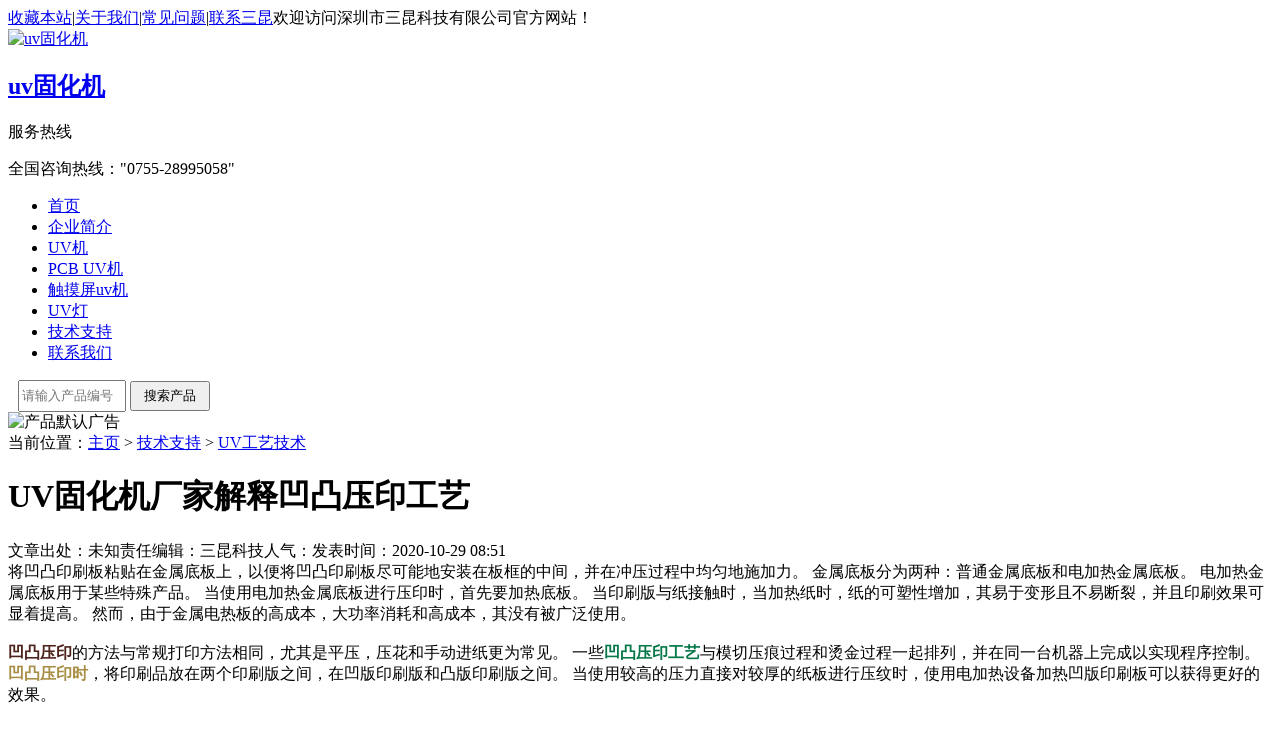

--- FILE ---
content_type: text/html
request_url: http://www.skunuv.com/uv/5430.html
body_size: 10436
content:
<!DOCTYPE html PUBLIC "-//W3C//DTD XHTML 1.0 Transitional//EN" "http://www.w3.org/TR/xhtml1/DTD/xhtml1-transitional.dtd">
<html xmlns="http://www.w3.org/1999/xhtml">
<head id="Head1">
<meta http-equiv="Content-Type" content="text/html; charset=utf-8" />
<title>UV固化机厂家解释凹凸压印工艺_UV机_UV固化机_UV灯_UV光固机_UV光固化机-深圳三昆科技办事处</title>
<meta name="keywords" content="压凸钢模,凹凸压印,铜模电镀铬,凸版印刷机,凹凸" />
<meta name="description" content="将凹凸印刷板粘贴在金属底板上，以便将凹凸印刷板尽可能地安装在板框的中间，并在冲压过程中均匀地施加力。 金属底板分为两种：普通金属底板和电加热金属底板。 电加热金属底板" />
<link href="/templets/qiye/Skins/Default/Common.css" rel="stylesheet" type="text/css" />
<link href="/templets/qiye/Skins/Default/Style.css" rel="stylesheet" type="text/css" />
<link href="/templets/qiye/Css/reset.css" rel="stylesheet" type="text/css" />
<link href="/templets/qiye/Css/page.css" rel="stylesheet" type="text/css" />
<script type="text/javascript" src="/templets/qiye/JS/jquery-1.8.0.min.js"></script>
</head>
<body>
<!--头部开始-->
<div class="headers">
    <div class="header">
        <div class="top">
            <div class="nav"><span><a href="javascript:addBookmark()">收藏本站</a>|<a href="/aboutus">关于我们</a>|<a href="/j">常见问题</a>|<a href="/lxwm">联系三昆</a></span>欢迎访问深圳市三昆科技有限公司官方网站！</div>
            <div class="logo"><a href="/"><img src="/templets/qiye/UploadFiles/Others/logo.png" alt="uv固化机" title="uv固化机" /><h2>uv固化机</h2></a></div>
          <div class="tel"><span>服务热线</span><p>全国咨询热线：<q>0755-28995058</q></p></div>
        </div>
        <div class="menu">
        	<ul id="menulist">
				<li><a href="/" title="首页" rel="nofollow">首页</a></li>
				      
                <li class="cur"><a href="/aboutus/" title="企业简介">企业简介</a></li>            
				      
                <li class="cur"><a href="/UVji/" title="UV机">UV机</a></li>            
				      
                <li class="cur"><a href="/guentuji/" title="PCB UV机">PCB UV机</a></li>            
				      
                <li class="cur"><a href="/1/" title="触摸屏uv机">触摸屏uv机</a></li>            
				      
                <li class="cur"><a href="/UVdengguan/" title="UV灯">UV灯</a></li>            
				      
                <li class="cur"><a href="/j/" title="技术支持">技术支持</a></li>            
				      
                <li class="cur"><a href="/lxwm/" title="联系我们">联系我们</a></li>            
				 
            </ul>
            <form action="http://www.skunuv.com/plus/search.php" method="get">
			<input style="width:100px; height:26px; margin-left:10px;" type="text" name="keyword" placeholder="请输入产品编号" />
			<input style="width:80px; height:30px;" type="submit" value="搜索产品" />
			</form>
        </div>
    </div> 
</div>
<div class="clear"></div>
<!--Content:Start-->
<div class="content">
		<div class="topadcs">
            <img src='/templets/qiye/UploadFiles/Others/20121023090433_71262.jpg' alt='产品默认广告' />
        </div>
<div class="plc2">当前位置：<a href='https://www.skunuv.com/'>主页</a> > <a href='/j/'>技术支持</a> > <a href='/uv/'>UV工艺技术</a></div>
    <div class="left2">
        <div class="left2top">
        </div>
        <div class="left2_main">
            <div class="n_info_con" id="printableview">
                <h1>UV固化机厂家解释凹凸压印工艺</h1>
                <div class="info_con_tit">
                    <div class="info_con_tit">
                        <div class="n_tit">
                            <span>文章出处：未知</span><span>责任编辑：三昆科技</span><span>人气：<script src="/plus/count.php?view=yes&aid=5430&mid=1" type='text/javascript' language="javascript"></script></span><span>发表时间：2020-10-29 08:51</span>  
                        </div>
                    </div>
                </div>
                <div id="cntrBody">
                    将凹凸印刷板粘贴在金属底板上，以便将凹凸印刷板尽可能地安装在板框的中间，并在冲压过程中均匀地施加力。 金属底板分为两种：普通金属底板和电加热金属底板。 电加热金属底板用于某些特殊产品。 当使用电加热金属底板进行压印时，首先要加热底板。 当印刷版与纸接触时，当加热纸时，纸的可塑性增加，其易于变形且不易断裂，并且印刷效果可显着提高。 然而，由于金属电热板的高成本，大功率消耗和高成本，其没有被广泛使用。<br><br><b style="color:#4c221b;">凹凸压印</b>的方法与常规打印方法相同，尤其是平压，压花和手动进纸更为常见。 一些<b style="color:#057748;">凹凸压印工艺</b>与模切压痕过程和烫金过程一起排列，并在同一台机器上完成以实现程序控制。<br><b style="color:#a78e44;">凹凸压印时</b>，将印刷品放在两个印刷版之间，在凹版印刷版和凸版印刷版之间。 当使用较高的压力直接对较厚的纸板进行压纹时，使用电加热设备加热凹版印刷板可以获得更好的效果。<br><br>在压纹过程中，如果印刷品在印刷品的表面上有折角，双面纸和碎屑，将影响压纹质量。 在严重的情况下，容易损坏凸版衬纸，并且需要经常用铜线板擦拭印刷板。<br>。 如果发现释放垫损坏或分压不理想，图形和文本的轮廓不清晰等，请及时停止机器以修剪印版，修剪后重试压力，然后 仔细检查样品。<br><br> <p><img alt="" src="/uploads/allimg/201029/1-20102ZU14E48.jpg" style="width: 620px;" /></p> <br><b style="color:#9c5333;"><a href='/UVji/biaozhunUVji/' target='_blank'><u>UV固化机</u></a>厂家</b>说明<b style="color:#4c221b;">凹凸压印设备</b><br><b style="color:#4c221b;">凹凸压印</b>一般选择平压<b style="color:#4c221b;">凹凸压印</b>机，<b style="color:#cca4e3;">圆压平凹凸压印机</b>和<b style="color:#c3272b;">圆压圆凹凸压印机</b>，也可以使用平压印刷机或圆形 压平机进行了改造。 许多模切压痕机和热压机都配备了<b style="color:#4c221b;">凹凸压印</b>机构，以形成多功能机。<br><br> Platching<b style="color:#4c221b;">凹凸压印</b>该机具有压力高，结构简单，操作方便，压印产品质量好，应用范围广的特点。 它的结构和工作原理与<b style="color:#6e511e;">凸版印刷机</b>基本相同，因此在此不再赘述。<br><br><b style="color:#a88462;">圆压平卧式压印机</b>与旋转平台压花机基本相同。 仅上墨设备已被移除。 这种机器具有较低的运行阻力和更快的机器速度。 但是，圆形压平机的压力冲击较小，并且印刷部分的不均匀性不如平坦压平型那样。圆形压花机使用与辊相对的一对圆柱形模具（阴模和阳模）。 根据不同的工艺要求和使用寿命，有的使用两个钢模，有的使用一个钢模（或其他金属模），并通过凸模和凹模将硬塑料薄膜纸辊压成型。 成形深度约为0.14mm。 国际象棋套装安装在滚筒上。 辊的结构分为两种：整体型和组装型。 组装形式方便更换不同的压花模具，一体式可以保证压花的准确性。 对于积分<b style="color:#f35336;">压凸钢模</b>，通常有两种生产方法。 一种方法是在凸版电子雕刻机上雕刻腐蚀层，然后将其蚀刻到1-1.2mm的深度。 另一种方法是先进行机械雕刻，然后人工修整以制成<b style="color:#f35336;">压凸钢模</b>。 对于组装的压花模具，钢模用于批量生产（数以千万计），钢模或<b style="color:#b35c44;">铜模电镀铬</b>用于批量生产（数万至数十万）。<br><br><b style="color:#9c5333;">UV固化机厂家</b>解释<b style="color:#4c221b;">凹凸压印</b>某些故障现象的分析<br> 1。 浮雕轮廓不清晰<br>制版时凹版印刷图像太大，并且压制后浮雕图案与非石膏材料之间的间隙太大。 使释放边缘的轮廓不清楚。 此外，还存在诸如打印纸的厚度不均匀，垫压力不均匀，机器打印机构的磨损和松弛，两张或多张纸，胶合板底部支撑件的压缩变形以及石膏边缘的压力开裂等问题。 会产生这样的问题，即浮雕的轮廓不够清晰，图片和文字的三维感很差，应采取相应的措施加以纠正和防止。<br><br> 2。 布局上图形和文本的套印不正确<br>如果未正确放置打印纸，则打印纸会变形，凹凸板无法牢固粘附，并且在压缩过程中同时移位，因此纸张 没有倾斜的地方，以及机器的位置存在不利的条件，例如设备的不稳定操作，很容易导致凹凸布局的定位不正确，应对其进行检查，分析和处理。<br><br> 3。 不平坦的纸张表面似乎被压碎<br>如果压力过大，凹凸图形布局的边缘过于锋利，金属凹版图形无法适当扩展，纸张过于干燥且易碎，机器精度低下，压印现象似乎会发抖 ，并且凹凸图形布局具有偏差误差等。很容易将图形纸压碎并采取相应的措施来解决现有的问题。
                    <p style="padding:5px; text-align:center; background-color:#99CC33;">本文章由三昆<b><a href='/uv/5430.html'>UV固化机厂家</a></b>厂家整理原创，转载请注明出处：<b><a href="http://www.skunuv.com/uv/5430.html" target="_blank" title="/uv/5430.html">http://www.skunuv.com/uv/5430.html</a></b></p>
                </div>
                <div class="apage" id="showfenye">
                    <!--资讯分页:start-->
                    <script type="text/javascript">
                    var pagecont=1;
                    if(pagecont >= 2)
                    {
                    var ss = new Cls_jsPage(1, 1, 5, "ss");
                    ss.setPageSE("jieliudiaosuhuiludes_", ".html");
                    ss.setPageInput("Page");
                    ss.setUrl("");
                    ss.setPageFrist("<a class='ob'>首页</a>", "首页");
                    ss.setPagePrev("<a class='ob'>上一页</a>", "上一页");
                    ss.setPageNext("<a class='ob'>下一页</a>", "下一页");
                    ss.setPageLast("<a class='ob'>尾页</a>", "尾页");
                    ss.setPageText("{$PageNum}", "{$PageNum}");
                    ss.setPageTextF("{$PageTextF}", "{$PageTextF}");
                    ss.setPageSelect("{$PageNum}", "{$PageNum}");
                    ss.setPageCss("o", "", "");
                    ss.setHtml("<div class='o'>{$PageFrist}{$PagePrev}{$PageText}{$PageNext}{$PageLast}</div>");
                    ss.Write();
                    }
                    else
                    {
                        document.getElementById("showfenye").style.display="none";
                    }
                    </script>
                    <!--资讯分页:end-->
                </div>
                <div class="gduo">
                    上一篇：<a href='/uv/5420.html'>UV固化机手机行业的光固化性能</a>   |  下一篇：<a href='/uv/5444.html'>[胶水]胶水已固化，首选为三昆科技UVLED光固化机</a> 
				</div>
            </div>
            <div class="info_key">
                <span>此文TAG标签：</span><a href="/tags.php?/UV%E5%9B%BA%E5%8C%96%E6%9C%BA%E5%8E%82%E5%AE%B6/">UV固化机厂家</a><a href="/tags.php?/%E5%87%B8%E7%89%88%E5%8D%B0%E5%88%B7%E6%9C%BA/">凸版印刷机</a><a href="/tags.php?/%E5%8E%8B%E5%87%B8%E9%92%A2%E6%A8%A1/">压凸钢模</a><a href="/tags.php?/%E5%87%B9%E5%87%B8%E5%8E%8B%E5%8D%B0/">凹凸压印</a><a href="/tags.php?/%E9%93%9C%E6%A8%A1%E7%94%B5%E9%95%80%E9%93%AC/">铜模电镀铬</a>
            </div>
            <div class="n_info_con2">
                <h4 class="t04">相关资讯</h4>
                <div class="info_b">
                  <ul class="p_list_ul">
					<li><a target='_blank' href='/uv/5262.html' title='【嘉定】UV油墨固化配套设备选择三昆科技UVLED紫外光固化机'>【嘉定】UV油墨固化配套设备选择三昆科技UVLED紫外光固化机</a></li>
<li><a target='_blank' href='/uv/4997.html' title='UVled面光源在电镀表面处理工艺中的突出表现'>UVled面光源在电镀表面处理工艺中的突出表现</a></li>
<li><a target='_blank' href='/uv/5080.html' title='[深圳]三昆三要素UVLED固化机影响UV胶水固化'>[深圳]三昆三要素UVLED固化机影响UV胶水固化</a></li>
<li><a target='_blank' href='/uv/3014.html' title='UV光源技术的选择与应用分析'>UV光源技术的选择与应用分析</a></li>
<li><a target='_blank' href='/uv/5290.html' title='[南通]UVLED光固化机厂家三昆技术，教您如何解决环氧胶油'>[南通]UVLED光固化机厂家三昆技术，教您如何解决环氧胶油</a></li>
<li><a target='_blank' href='/uv/233.html' title=' 三昆科技实战改进印刷机稳定性'> 三昆科技实战改进印刷机稳定性</a></li>
<li><a target='_blank' href='/uv/3111.html' title='UV机的固化需要的时间'>UV机的固化需要的时间</a></li>
<li><a target='_blank' href='/uv/5792.html' title='UV固化机适用范围和性能特点'>UV固化机适用范围和性能特点</a></li>
<li><a target='_blank' href='/uv/249.html' title='小胶印定位大转变 瞄准UV市场'>小胶印定位大转变 瞄准UV市场</a></li>
<li><a target='_blank' href='/uv/5123.html' title='【玻璃工业UVLED】三昆科技UVLED固化机在玻璃工业中的主要应用要'>【玻璃工业UVLED】三昆科技UVLED固化机在玻璃工业中的主要应用要</a></li>

                    </ul>
				<div class="clear"></div>
                </div>
                <div class="clear">
                </div>
            </div>
             <div class="n_info_tjcp">
                <h4 class="t04">推荐产品</h4>
 <dl><dt><a title='低温型UV设备 电子产品 触' target="_blank" href='/UVji/diwenxingUVguangguhuaji/33.html'><img src='/uploads/allimg/111126/1_112611314V050.jpg' border='0' width='120' height='120' alt='低温型UV设备 电子产品 触摸屏专用SK-205-400'></a></dt><dd><a title='低温型UV设备 电子产品 触' target="_blank" href='/UVji/diwenxingUVguangguhuaji/33.html'>低温型UV设备 电子产品 触</a></dd></dl>
<dl><dt><a title='UV喷涂流水线UV机IR+UV机一' target="_blank" href='/UVji/IRsuidaolu_UVkaoxiang/73.html'><img src='/uploads/allimg/111115/1_1115104424FD.jpg' border='0' width='120' height='120' alt='UV喷涂流水线UV机IR+UV机一体SK-506/IR310-800'></a></dt><dd><a title='UV喷涂流水线UV机IR+UV机一' target="_blank" href='/UVji/IRsuidaolu_UVkaoxiang/73.html'>UV喷涂流水线UV机IR+UV机一</a></dd></dl>
<dl><dt><a title='桌面式UV机 台式UV光固化机' target="_blank" href='/UVji/changguiUVshebei/31.html'><img src='/uploads/allimg/111126/1_11261043335M8.jpg' border='0' width='120' height='120' alt='桌面式UV机 台式UV光固化机SK-102-300'></a></dt><dd><a title='桌面式UV机 台式UV光固化机' target="_blank" href='/UVji/changguiUVshebei/31.html'>桌面式UV机 台式UV光固化机</a></dd></dl>
<dl><dt><a title='LCD液晶显示屏封口UV胶固化' target="_blank" href='/UVji/changguiUVshebei/163.html'><img src='/uploads/allimg/111206/1_12061A11c2R.jpg' border='0' width='120' height='120' alt='LCD液晶显示屏封口UV胶固化UV光固机 SK-206-800'></a></dt><dd><a title='LCD液晶显示屏封口UV胶固化' target="_blank" href='/UVji/changguiUVshebei/163.html'>LCD液晶显示屏封口UV胶固化</a></dd></dl>

            </div>
        </div>
        <div class="left2bot">
        </div>
    </div>
    <div class="right2">
        <div class="right2top">
        </div>
        <div class="right2_main">
            <h4 class="t03"><a href="/uvj">推荐文章</a></h4>
            <ul class="n_rt_ul">
			<li><a href='/UVj/6119.html' target='_blank' title="led灯条胶水uv固化机(uv led固化灯)">led灯条胶水uv固化机(uv led固化灯)</a></li>
<li><a href='/UVj/6115.html' target='_blank' title="低温uv固化机多少钱一台与传统固化设备的比较">低温uv固化机多少钱一台与传统固化设备的比较</a></li>
<li><a href='/UVj/6114.html' target='_blank' title="陶瓷UV漆光固化机在陶瓷瓷砖行业的应用优势">陶瓷UV漆光固化机在陶瓷瓷砖行业的应用优势</a></li>
<li><a href='/UVj/6110.html' target='_blank' title="台式uv固化机哪家好，怎样辨别真实厂家？">台式uv固化机哪家好，怎样辨别真实厂家？</a></li>
<li><a href='/UVj/6107.html' target='_blank' title="从uv机固化灯改UVled固化灯，全新的光明时代来临了">从uv机固化灯改UVled固化灯，全新的光明时代来临了</a></li>
<li><a href='/UVj/6105.html' target='_blank' title="自动硅胶改质uv机怎么用?">自动硅胶改质uv机怎么用?</a></li>
<li><a href='/UVj/6106.html' target='_blank' title="自动硅胶改质uv机怎么用?">自动硅胶改质uv机怎么用?</a></li>
<li><a href='/UVj/6104.html' target='_blank' title="[胶水强度]哪些因素会影响UV胶水强度？">[胶水强度]哪些因素会影响UV胶水强度？</a></li>
<li><a href='/UVj/6098.html' target='_blank' title="【固化设备的选择】如何选择UV固化箱和UV固化炉？">【固化设备的选择】如何选择UV固化箱和UV固化炉？</a></li>
<li><a href='/UVj/6096.html' target='_blank' title="【丝网印刷应用】UVLED固化机在丝网印刷中的主要应用">【丝网印刷应用】UVLED固化机在丝网印刷中的主要应用</a></li>
<li><a href='/UVj/6090.html' target='_blank' title="【散热】三昆科技UV固化机散热问题及方法">【散热】三昆科技UV固化机散热问题及方法</a></li>
<li><a href='/UVj/6083.html' target='_blank' title="〔UV固化设备〕UVLED固化设备取代汞灯的三个原因">〔UV固化设备〕UVLED固化设备取代汞灯的三个原因</a></li>
<li><a href='/UVj/6077.html' target='_blank' title="[紫外线固化]因为紫外线胶水离我们的生活如此之近">[紫外线固化]因为紫外线胶水离我们的生活如此之近</a></li>
<li><a href='/UVj/6076.html' target='_blank' title="【UVLED水冷设备】水冷设备光源的使用是为了使设备更好地散热">【UVLED水冷设备】水冷设备光源的使用是为了使设备更好地散热</a></li>
<li><a href='/UVj/6075.html' target='_blank' title="【UVLED固化】哪些UVLED涂层可以通过UVLED固化机进行固化">【UVLED固化】哪些UVLED涂层可以通过UVLED固化机进行固化</a></li>
<li><a href='/UVj/6062.html' target='_blank' title="【UV胶水固化】如何确定UV胶水是否完全固化？三昆科技告诉你">【UV胶水固化】如何确定UV胶水是否完全固化？三昆科技告诉你</a></li>
<li><a href='/UVj/6058.html' target='_blank' title="[涂胶指南]UV胶水固化机厂家TalkingUV胶水手机指纹识别模块中的胶点">[涂胶指南]UV胶水固化机厂家TalkingUV胶水手机指纹识别模块中的胶点</a></li>
<li><a href='/UVj/6056.html' target='_blank' title="[固化问题]固化后UV胶水变白是什么原因？ 是胶水问题还是UVLED固化机的原因？">[固化问题]固化后UV胶水变白是什么原因？ 是胶水问题还是UVLED固化机的原因？</a></li>
<li><a href='/UVj/6052.html' target='_blank' title="[UVLED定制]螺孔UV胶水固化选择三昆科技UVLED固化传动系统。
">[UVLED定制]螺孔UV胶水固化选择三昆科技UVLED固化传动系统。
</a></li>
<li><a href='/UVj/6050.html' target='_blank' title="[UV胶固化]光学镜片UV胶固化选择UVLED固化机还是汞灯？ 看看三昆科技怎么说">[UV胶固化]光学镜片UV胶固化选择UVLED固化机还是汞灯？ 看看三昆科技怎么说</a></li>
<li><a href='/UVj/6044.html' target='_blank' title="【小知识】UVLED固化机厂家三昆科技告诉你UV能量计和UV强度测量的区别">【小知识】UVLED固化机厂家三昆科技告诉你UV能量计和UV强度测量的区别</a></li>
<li><a href='/UVj/6042.html' target='_blank' title="【UVLED封装】三昆科技讲座UVLED固化机两种包装材料对比">【UVLED封装】三昆科技讲座UVLED固化机两种包装材料对比</a></li>
<li><a href='/UVj/6041.html' target='_blank' title="【UVLED】为什么UV胶水固化后会脱胶？UV胶水固化机厂家告诉你">【UVLED】为什么UV胶水固化后会脱胶？UV胶水固化机厂家告诉你</a></li>
<li><a href='/UVj/6039.html' target='_blank' title="【UVLED工艺】想知道如何使用UVLED固化机进行光盘保护层处理？ 三昆科技告诉你">【UVLED工艺】想知道如何使用UVLED固化机进行光盘保护层处理？ 三昆科技告诉你</a></li>
<li><a href='/UVj/6037.html' target='_blank' title="【干货分享】UVLED固化机厂家三昆科技分享UVLED固化机常用术语和单位">【干货分享】UVLED固化机厂家三昆科技分享UVLED固化机常用术语和单位</a></li>
<li><a href='/UVj/6034.html' target='_blank' title="【UV油漆固化】手持使用三昆科技吗UV油漆固化UVLED固化机">【UV油漆固化】手持使用三昆科技吗UV油漆固化UVLED固化机</a></li>
 		
            </ul>
            <h4 class="t03"><a href="/zwx">最新资讯文章</a></h4>
            <ul class="n_rt_ul" id="cntrLastArticle">
			<li><a href='/zwx/6122.html' target='_blank' title="uv丝印油墨用阳光固化可以吗?">uv丝印油墨用阳光固化可以吗?</a></li>
<li><a href='/zwx/6101.html' target='_blank' title="[光强度测试仪]紫外线能量计和紫外线强度计有什么区别？">[光强度测试仪]紫外线能量计和紫外线强度计有什么区别？</a></li>
<li><a href='/zwx/6092.html' target='_blank' title="【UV固化机】三昆科技带您了解UV油墨固化的原理和优势">【UV固化机】三昆科技带您了解UV油墨固化的原理和优势</a></li>
<li><a href='/zwx/6085.html' target='_blank' title="〔UVLED面光源〕三昆科技教您如何选择UVLED面源固化机">〔UVLED面光源〕三昆科技教您如何选择UVLED面源固化机</a></li>
<li><a href='/zwx/6079.html' target='_blank' title="【油墨固化】凹入式技术UVLED固化机可以将UV油墨固化一半">【油墨固化】凹入式技术UVLED固化机可以将UV油墨固化一半</a></li>
<li><a href='/zwx/6057.html' target='_blank' title="[光固化]UVLED固化机厂家三昆科技解析UV固化技术特点">[光固化]UVLED固化机厂家三昆科技解析UV固化技术特点</a></li>
<li><a href='/zwx/6025.html' target='_blank' title="[胶水指南]UV胶水固化机厂家TalkingUV胶水手机指纹识别模块中的胶">[胶水指南]UV胶水固化机厂家TalkingUV胶水手机指纹识别模块中的胶</a></li>
<li><a href='/zwx/6011.html' target='_blank' title="【固化问题】固化后UV胶水变白是什么原因？ 是胶水问题还是">【固化问题】固化后UV胶水变白是什么原因？ 是胶水问题还是</a></li>
<li><a href='/zwx/6008.html' target='_blank' title="【疗效】UVLED固化效果好坏 哪些因素决定？ 三昆科技告诉你">【疗效】UVLED固化效果好坏 哪些因素决定？ 三昆科技告诉你</a></li>
<li><a href='/zwx/6003.html' target='_blank' title="【UVLED】机密UVLED固化机用于固化电子零件的UV胶时增加反射器的">【UVLED】机密UVLED固化机用于固化电子零件的UV胶时增加反射器的</a></li>
<li><a href='/zwx/5998.html' target='_blank' title="[UV固化问题]三昆简要介绍了影响UVLED固化机深层固化的因素">[UV固化问题]三昆简要介绍了影响UVLED固化机深层固化的因素</a></li>
<li><a href='/zwx/5993.html' target='_blank' title="【混合波段UVLED固化机】三昆混波段UVLED固化机轻松解决固化问题">【混合波段UVLED固化机】三昆混波段UVLED固化机轻松解决固化问题</a></li>
<li><a href='/zwx/5986.html' target='_blank' title="UV胶水UV固化三个问题和答案">UV胶水UV固化三个问题和答案</a></li>
<li><a href='/zwx/5983.html' target='_blank' title="uvled线光源和UV固化设备">uvled线光源和UV固化设备</a></li>
<li><a href='/zwx/5977.html' target='_blank' title="什么因素决定uvled光源照射强度？">什么因素决定uvled光源照射强度？</a></li>
<li><a href='/zwx/5975.html' target='_blank' title="uv固化机与喷墨干燥的关系">uv固化机与喷墨干燥的关系</a></li>
<li><a href='/zwx/5969.html' target='_blank' title="uv光固化机">uv光固化机</a></li>
<li><a href='/zwx/5948.html' target='_blank' title="紫外led固化箱电源和可用区域">紫外led固化箱电源和可用区域</a></li>
<li><a href='/zwx/5938.html' target='_blank' title="uvled光固化设备导体与半导体的关系">uvled光固化设备导体与半导体的关系</a></li>
<li><a href='/zwx/5933.html' target='_blank' title="uv固化设备灯珠uvled固化箱">uv固化设备灯珠uvled固化箱</a></li>
<li><a href='/zwx/5915.html' target='_blank' title="UV能量计（照度计）它在固化中起什么作用">UV能量计（照度计）它在固化中起什么作用</a></li>
<li><a href='/zwx/5907.html' target='_blank' title="用于医疗行业的产品UVLED点光源固化胶">用于医疗行业的产品UVLED点光源固化胶</a></li>
<li><a href='/zwx/5903.html' target='_blank' title="流水线生产用什么UV光固化设备良UVLED隧道式流水线固化机">流水线生产用什么UV光固化设备良UVLED隧道式流水线固化机</a></li>
<li><a href='/zwx/5898.html' target='_blank' title="什么是荧光渗透检查">什么是荧光渗透检查</a></li>
<li><a href='/zwx/5891.html' target='_blank' title="UVLED美容">UVLED美容</a></li>
<li><a href='/zwx/5871.html' target='_blank' title="中小企业可以接受哪种UV固化固化剂？UVLED光源">中小企业可以接受哪种UV固化固化剂？UVLED光源</a></li>
 
            </ul>
        </div>
        <div class="right2bot">
        </div>
    </div>
    <div class="clear">
    </div>
</div>
<!--content:end-->
<!-- footer:start --> 
<div class="footers">
    <div class="footer">
    	<div class="foot_logo"><a href="#"><img src="/templets/qiye/Skins/Default/Img/Common/foot_logo.png" alt="三昆科技" /></a></div>
        <div class="bos03">
        	<div class="foot_menu"><a href="/aboutus" title="关于三昆" target="_blank">关于三昆</a>|<a href="/uvji" title="UV机产品" target="_blank">UV机产品</a>|<a href="/j" title="技术支持" target="_blank">技术支持</a>|<a href="/UVdengguan" title="UV灯管" target="_blank">UV灯管</a>|<a href=" /lxwm" title="联系三昆" target="_blank">联系三昆</a>|<a href="/sitemap.xml" title="网站地图" target="_blank">网站地图</a></div>
<div class="wenz1">深圳市三昆科技有限公司  版权所有 <a href="https://beian.miit.gov.cn" title="粤ICP备17093796号-5" rel="nofollow" target="_blank">粤ICP备17093796号</a><br />
1.业务订购：李炳基:13823369867  2.业务售后：黄朝阳:13510246266 <br />
产品订购：0755-28995058   传真：0755-89648039   邮箱：xhuv2006@163.com<br />
厂址：广东省深圳市龙岗区宝龙街道同乐社区大坑路2-13号</div>
      </div>       
    <div class="clear"></div>
    </div>
</div>
<!-- 在线客服代码 开始 -->
<script type="text/javascript" src="/templets/qiye/JS/jQueryFixedPlugins.js"></script>
<script type="text/javascript"> 
$(function() { 
	$("#scrollsidebar").fix({
		float : 'right',	//default.left or right
		minStatue : false,
		skin : 'blue',	//default.gray or blue
		durationTime : 500
	});
});
</script> 
<div class="scrollsidebar" id="scrollsidebar">
    <div class="side_content">
        <div class="side_list">
            <div class="side_title"><a title="隐藏" class="close_btn"><span>关闭</span></a></div>
            <div class="side_center">
		<div style="border-bottom:1px solid #ddd;">
			<img src="/templets/qiye/images/kefuimage.jpg" alt="在线客服" width="159" />
		</div>
		<div class="other">
		<p><span style="color:#0c8918">主营:UV机,LEDUV机,UV固化机,UVLED光固化机,UV烤箱,UV灯管,IR隧道炉,UV配件</span></p>
		</div>
                <div class="custom_service">
                    <a title="点击这里给我发消息" href="http://wpa.qq.com/msgrd?v=3&uin=1753480168&menu=yes" target="_blank" rel="nofollow"><img src="/uploads/allimg/170909/1-1FZ914042L91.gif" alt="李炳基"></a> 李炳基:<span class="maskedlayer">13823369867</span>
                    <!--<a title="点击这里给我发消息" href="http://wpa.qq.com/msgrd?v=3&uin=2851085006&menu=yes" target="_blank" rel="nofollow"><img src="/uploads/allimg/170909/1-1FZ914042L91.gif" alt="蒋巧媞"></a> 蒋巧媞:18123855293-->
                    <a title="点击这里给我发消息" href="http://wpa.qq.com/msgrd?v=3&uin=289604232&menu=yes" target="_blank" rel="nofollow"><img src="/uploads/allimg/170909/1-1FZ914042L91.gif" alt="黄朝阳"></a> 黄朝阳:<span style="color:red;">13510246266</span>
                    <a title="点击这里给我发消息" href="http://wpa.qq.com/msgrd?v=3&uin=289604232&menu=yes" target="_blank" rel="nofollow"><img src="/uploads/allimg/170909/1-1FZ914042L91.gif" alt="黄永贵"></a> 黄永贵:13913507139
                </div>               
                <div class="other">
					座机:0755-28995058<br />
					传真:0755-89648039
                </div>
                <div class="msgserver">
                    <a href="/lxwm/" rel="nofollow" title="产品订购方式">产品订购方式</a>
                </div>
            </div>
            <div class="side_bottom"></div>
        </div>
    </div>
    <div class="show_btn"><span>在线客服</span></div>
</div>
<!-- 在线客服代码 结束 -->
<!--百度内容自动推送代码：start-->
<script>
(function(){
    var bp = document.createElement('script');
    var curProtocol = window.location.protocol.split(':')[0];
    if (curProtocol === 'https') {
        bp.src = 'https://zz.bdstatic.com/linksubmit/push.js';        
    }
    else {
        bp.src = 'http://push.zhanzhang.baidu.com/push.js';
    }
    var s = document.getElementsByTagName("script")[0];
    s.parentNode.insertBefore(bp, s);
})();
</script>
<!--360搜索引擎内容自动推送代码：start-->
<script>
(function(){
   var src = (document.location.protocol == "http:") ? "http://js.passport.qihucdn.com/11.0.1.js?7c13a94fb369bd2c4c62ced0a8b50c69":"https://jspassport.ssl.qhimg.com/11.0.1.js?7c13a94fb369bd2c4c62ced0a8b50c69";
   document.write('<script src="' + src + '" id="sozz"><\/script>');
})();
</script>
<!--百度统计代码：start-->
<script>
var _hmt = _hmt || [];
(function() {
  var hm = document.createElement("script");
  hm.src = "https://hm.baidu.com/hm.js?4261954db7a3767722d017c09fe6446c";
  var s = document.getElementsByTagName("script")[0]; 
  s.parentNode.insertBefore(hm, s);
})();
</script>
<!-- footer:end -->
<!-- 在线沟通代码 -->
<script>
var _hmt = _hmt || [];
(function() {
  var hm = document.createElement("script");
  hm.src = "https://hm.baidu.com/hm.js?bdb9441f955b39d1eb585bd014b9f473";
  var s = document.getElementsByTagName("script")[0]; 
  s.parentNode.insertBefore(hm, s);
})();
</script>
</body>
</html>